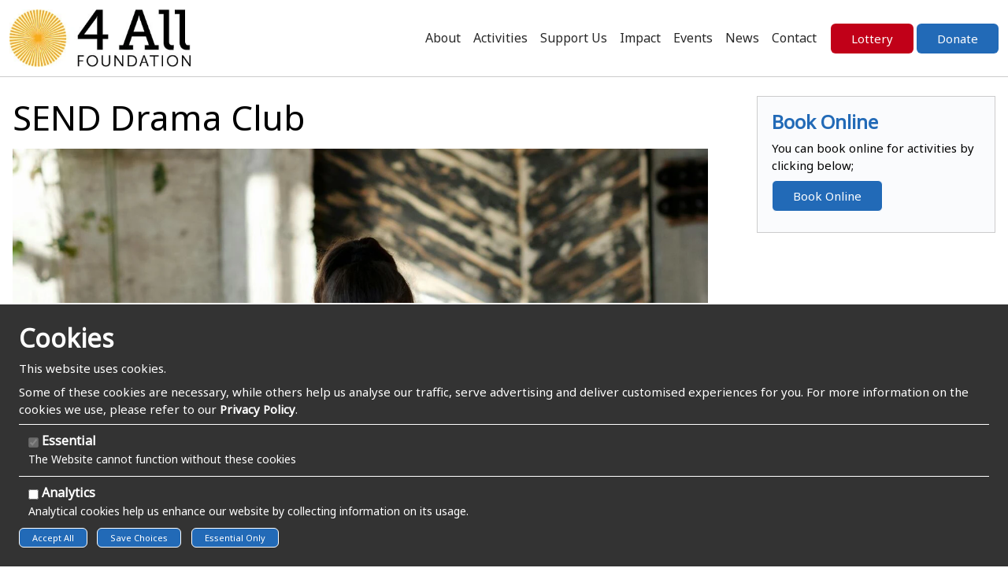

--- FILE ---
content_type: text/css;charset=UTF-8
request_url: https://www.4all.foundation/userfiles/css/chr-combined.css?v=8
body_size: 12334
content:
.layout .flex{display:flex;gap:5%;align-items:center}.flex>.content{width:75%}html,body,div,span,applet,object,iframe,h1,h2,h3,h4,h5,h6,p,blockquote,pre,a,abbr,acronym,address,big,cite,code,del,dfn,em,img,ins,kbd,q,s,samp,small,strike,strong,sub,sup,tt,var,b,u,i,center,dl,dt,dd,ol,ul,li,fieldset,form,label,legend,table,caption,tbody,tfoot,thead,tr,th,td,article,aside,canvas,details,embed,figure,figcaption,footer,header,hgroup,menu,nav,output,ruby,section,summary,time,mark,audio,video{margin:0;padding:0;border:0;font-size:100%;font:inherit;vertical-align:baseline;outline:0}html{height:auto}body{width:100%;height:auto;letter-spacing:normal;word-spacing:normal;cursor:default}*{-webkit-box-sizing:border-box;-moz-box-sizing:border-box;box-sizing:border-box;outline:0}.responsive-menu{z-index:5000 !important}body>.layout>.layout-cell{z-index:1000}body>.layout>.menu-section{z-index:2000}.missing{padding:8px 12px;background-color:#efefef}.inflate,.slide .link,.slide .link .wrap{position:absolute !important;top:0 !important;right:0 !important;bottom:0 !important;left:0 !important;color:transparent !important;z-index:1000}.inflate span{bottom:0;display:none;font-size:12px;font-weight:bold;left:auto;padding:4px 0 0;position:absolute;right:0;top:auto}.inflate:hover span{display:block}.close_container{text-align:right;clear:both}.disabled{opacity:.5;cursor:default}.static{position:static !important}button,input,optgroup,select,textarea{margin:0;font:inherit;color:inherit}input{line-height:normal}input[type="checkbox"],input[type="radio"]{padding:0}textarea{overflow:auto}input[type="number"]::-webkit-inner-spin-button,input[type="number"]::-webkit-outer-spin-button{height:auto}input[type="search"]{-webkit-box-sizing:content-box;-moz-box-sizing:content-box;box-sizing:content-box;-webkit-appearance:textfield}input[type="search"]::-webkit-search-cancel-button,input[type="search"]::-webkit-search-decoration{-webkit-appearance:none}button{overflow:visible}button,select{text-transform:none}button,html input[type="button"],input[type="reset"],input[type="submit"]{-webkit-appearance:button}button[disabled],html input[disabled]{cursor:default}button::-moz-focus-inner,input::-moz-focus-inner{padding:0;border:0}.slide_v_head,button,.button,a,a.button,input[type="submit"],input[type="reset"],input[type="button"],.fader_prev,.fader_next,select,input[type="checkbox"],input[type="radio"]{cursor:pointer}mark{color:#000;background:#ff0}sub,sup{position:relative;font-size:75%;line-height:0;vertical-align:baseline}sup{top:-.5em}sub{bottom:-.25em}svg:not(:root){overflow:hidden}figure{margin:0}hr{height:0;-webkit-box-sizing:content-box;-moz-box-sizing:content-box;box-sizing:content-box}audio,canvas,progress,video{display:inline-block;vertical-align:baseline}audio:not([controls]){display:none;height:0}[hidden],template{display:none}fieldset{padding:.35em .625em .75em;margin:0 2px;border:1px solid silver}legend{padding:0;border:0}optgroup{font-weight:bold}ul{list-style-type:disc;list-style-position:inside}li{display:list-item;font-size:1em;height:auto;line-height:1.4em}li a:link{display:inline-block;white-space:nowrap}table{border-spacing:0;border-collapse:collapse}td,th{padding:0}img{max-width:100%;height:auto;vertical-align:middle;margin:auto;display:inline-block}.videowrapper .content,.map .content{float:none;clear:both;width:100%;position:relative;padding-bottom:56.25%;padding-top:25px;height:0;margin-bottom:12px}.videowrapper iframe,.map iframe{position:absolute;top:0;left:0;width:100%;height:100%}#fancybox-content{max-width:100%;padding:0 !important}#fancybox-title-over{background-image:none;color:#fff;font-weight:bold;text-align:center}#fancybox-title{margin:0 !important;max-width:100%;border-top:2px solid rgba(255,255,255,0.10);box-shadow:0 -6px 14px -8px #000;bottom:0 !important}body>.notifications{position:fixed;width:100%;z-index:1000000000}body>.notifications>div{box-shadow:0 0 50px 0 0 0 50px 0 rgba(0,0,0,0.4);margin:auto;width:50%;padding:25px;position:fixed;top:10%;left:25%;color:#fff}.notifications>div h4{margin-bottom:6px;color:#fff}@media screen and (max-width:640px){body>.notifications>div{width:95% !important;left:2.5%}}.ui-dialog.ui-widget{z-index:90000}.ui-widget-overlay{background:#000 !important;opacity:.5 !important}.ui-dialog.ui-draggable{border:3px solid #d4d4d4;box-shadow:0 25px 50px rgba(0,0,0,0.7);padding:16px;z-index:100000000000;min-width:994px;max-width:1224px}.ui-dialog.ui-draggable .ui-dialog-content{text-align:center}.ui-dialog.ui-draggable .ui-dialog-titlebar{background:none repeat scroll 0 0 rgba(0,0,0,0);border:medium none;position:absolute;right:2px;z-index:100}@media screen and (max-width:1224px){.ui-dialog.ui-draggable{border:2px solid #d4d4d4;box-shadow:0 25px 50px rgba(0,0,0,0.7);padding:12px;z-index:100000000000;min-width:80%;max-width:95%}}#cookie_compliance{background-color:#000;bottom:0;box-shadow:0 0 8px #000;display:block;height:auto;left:0;margin:0 auto;padding:10px;position:fixed;right:0;vertical-align:middle;width:100%;text-align:center}#cookie_compliance p{color:#fff !important;display:inline-block;float:left;font-size:10px;line-height:16px;margin:5px 0 5px !important;padding-left:20px;padding-right:20px;width:86%}#cookie_compliance p a{color:#fff !important;font-size:12px;font-weight:bold;line-height:16px}#cookie_compliance div.inline{background-color:#fff;border:1px solid #fff;border-radius:2px;color:#333;cursor:pointer;display:inline-block;font-size:14px;font-weight:bold;line-height:10px;margin-top:10px;padding:8px;text-align:center;width:14%}#CMS_Provider{position:relative;margin:0;float:left;padding:2px 4px;bottom:0;left:0;background:rgba(255,255,255,0.75);font-size:9px}#CMS_Provider a{color:#444 !important}@media screen and (max-width:580px){#cookie_compliance p{width:100%}#cookie_compliance div.inline{width:50%;margin:6px auto}}body>.layout>.header{z-index:1000000}.inline{display:inline}body .layout .empty{display:none}body .layout .empty.display{display:initial !important}.site-hide{display:none !important}.inline-label label{display:inline-block}.inline-label{font-size:12px}body .layout .margin-top-xs{margin-top:4px}body .layout .margin-bottom-xs{margin-bottom:4px}body .layout .margin-top-small{margin-top:8px}body .layout .margin-bottom-small{margin-bottom:8px}body .layout .margin-top-medium{margin-top:12px}body .layout .margin-bottom-medium{margin-bottom:12px}body .layout .margin-top-large{margin-top:24px}body .layout .margin-bottom-large{margin-bottom:24px}body .layout .margin-top-xl{margin-top:50px}body .layout .margin-bottom-xl{margin-bottom:50px}.padding-top-xs{padding-top:4px}.padding-right-xs{padding-right:4px}.padding-bottom-xs{padding-bottom:4px}.padding-left-xs{padding-left:4px}.padding-top-small{padding-top:8px}.padding-right-small{padding-right:8px}.padding-bottom-small{padding-bottom:8px}.padding-left-small{padding-left:8px}.padding-top-medium{padding-top:12px}.padding-right-medium{padding-right:12px}.padding-bottom-medium{padding-bottom:12px}.padding-left-medium{padding-left:12px}.padding-top-large{padding-top:24px}.padding-right-large{padding-right:24px}.padding-bottom-large{padding-bottom:24px}.padding-left-large{padding-left:24px}.padding-top-xl{padding-top:50px}.padding-right-xl{padding-right:50px}.padding-bottom-xl{padding-bottom:50px}.padding-left-xl{padding-left:50px}.float-right{float:right}.float-left{float:left}.float-none{float:none}.clear{clear:both;display:inline-block !important}.top-divide{border-top:1px solid #ccc;margin-top:24px;padding-top:24px}.bottom-divide{border-bottom:1px solid #ccc;margin-bottom:24px;padding-bottom:24px}.system-message{background-color:#fffafa;max-width:1224px;margin-left:auto;margin-right:auto;padding:12px;font-size:1.5em;margin-top:24px;border:1px solid #ccc}body>.layout{width:100%;height:100%;margin:0 auto}body>.layout>.layout-cell,body>.layout>.full-width>.layout-component,body>.layout .full-width>.layout-component,body>.layout .full-width .contain,body>.layout .content-hold>.i,body>.layout .nested-banner>div{max-width:1366px;width:100%;margin-left:auto !important;margin-right:auto !important}body>.layout>.full-width,.full-width>.full-width,.full-width>.full-width>img,.full-width>.full-width>p>img,.responsive-menu{max-width:100% !important}.full-width>.full-width>img,.full-width>.full-width>p>img{width:100% !important}.contain,.slim-footer>.layout-component,body>.layout .content-section,body>.layout .content-hold>.i,.banner-content .nested-banner{padding-left:16px !important;padding-right:16px !important}body>.layout>.layout-cell .wide-page{max-width:90%}.layout .layout-cell,.layout .layout-component,.layout .eg-cell,.layout .auto{margin-right:1% !important}.layout .col1,.layout .iend{margin-right:0 !important}.layout .col1{width:100%}.auto{width:auto}.padded{padding:12px}body .layout .breathecol2{margin-right:3% !important;vertical-align:top}body .layout .breathecol3{margin-right:3% !important;vertical-align:top}body .layout .breathecol4{margin-right:3% !important;vertical-align:top}body .layout .anchor-dest{padding-top:100px !important;margin-top:-100px !important}@media screen and (min-width :1001px){.dtop-hide,.responsive-menu{display:none !important}body .layout .dtopslim{max-width:75%;margin:auto !important}.layout .dend{margin:0 !important}.layout .col2,.layout .col612,.layout .col36{width:49.5%}.layout .col3,.layout .col412{width:32.66%}.layout .col23,.layout .col812{width:66.33%}.layout .col4,.layout .col312{width:24.25%}.layout .col34{width:74.75%}.layout .col5{width:19.2%}.layout .col25{width:39.4%}.layout .col35{width:59.6%}.layout .col45{width:79.8%}.layout .col6,.layout .col212{width:15.83%}.layout .col56,.layout .col1012{width:83.16%}.layout .col7{width:13.42%}.layout .col27{width:27.85%}.layout .col37{width:42.28%}.layout .col47{width:56.71%}.layout .col57{width:71.14%}.layout .col67{width:85.57%}.layout .col8{width:11.62%}.layout .col28{width:24.25%}.layout .col38{width:36.87%}.layout .col48{width:49.5%}.layout .col58{width:62.12%}.layout .col68,.layout col912{width:74.75%}.layout .col78{width:87.37%}.layout .col9{width:10.22%}.layout .col29{width:21.44%}.layout .col39{width:32.66%}.layout .col49{width:43.88%}.layout .col59{width:55.11%}.layout .col69{width:66.33%}.layout .col79{width:77.55%}.layout .col89{width:88.77%}.layout .col10{width:9.1%}.layout .col11{width:8.181%}.layout .col512{width:41.08%}.layout .col712{width:57.91%}.layout .col1112{width:91.58%}.layout .col12{width:7.416%}.res2{width:49.5%;margin-right:1% !important}.res2:nth-child(2n+2){margin-right:0 !important}.res3{width:32.66%;margin-right:1% !important}.res3:nth-child(3n+3){margin-right:0 !important}.res4{width:24.25%;margin-right:1% !important}.res4:nth-child(4n+4){margin-right:0 !important}.res5{width:19.2%;margin-right:1% !important}.res5:nth-child(5n+5){margin-right:0 !important}.res6{width:15.83%;margin-right:1% !important}.res6:nth-child(6n+6){margin-right:0 !important}.res8{width:11.62%;margin-right:1% !important}.res8:nth-child(8n+8){margin-right:0 !important}.layout .tight2{width:50%;margin:0 !important}.layout .tight4{width:25%;margin:0 !important}body .layout .breathecol2{width:48.5%;display:inline-block}body .layout .breathecol2:nth-child(2n+2){margin-right:0 !important}body .layout .breathecol3{width:31.33%;display:inline-block}body .layout .breathecol3:nth-child(3n+3){width:31.34%;margin-right:0 !important}body .layout .breathecol4{width:22.75%;display:inline-block}body .layout .breathecol4:nth-child(4n+4){margin-right:0 !important}}@media screen and (max-width :1000px){.layout .tend{margin:0 !important}.resp-center,.resp-center *{text-align:center !important;margin-right:auto !important;margin-left:auto !important}.resp-hide{display:none !important}.layout .tab-col1{width:100% !important;margin-right:0 !important}.layout .padding-top-xl{padding-top:20px}.layout .padding-bottom-xl{padding-bottom:20px}.button{margin-bottom:6px}}@media screen and (min-width:761px) and (max-width:1000px){.tab-hide{display:none !important}.layout .tab-col2{width:49.5% !important;padding-left:0 !important}.layout .tp-end{margin:0 !important}.layout .col2,.layout .col612{width:49.5%}.layout .col3,.layout .col412,.layout .values .layout-component{width:32.66%}.layout .col23,.layout .col812{width:66.33%}.layout .col4,.layout .col312{width:24.25%}.layout .col34{width:74.75%}.layout .col5{width:19.2%}.layout .col25{width:39.4%}.layout .col35{width:59.6%}.layout .col45{width:79.8%}.layout .col6,.layout .col212{width:15.83%}.layout .col56,.layout .col1012{width:83.16%}.layout .col7{width:13.42%}.layout .col27{width:27.85%}.layout .col37{width:42.28%}.layout .col47{width:56.71%}.layout .col57{width:71.14%}.layout .col67{width:85.57%}.layout .col8{width:11.62%}.layout .col28{width:24.25%}.layout .col38{width:36.87%}.layout .col48{width:49.5%}.layout .col58{width:62.12%}.layout .col68,.layout col912{width:74.75%}.layout .col78{width:87.37%}.layout .col9{width:10.22%}.layout .col29{width:21.44%}.layout .col39{width:32.66%}.layout .col49{width:43.88%}.layout .col59{width:55.11%}.layout .col69{width:66.33%}.layout .col79{width:77.55%}.layout .col89{width:88.77%}.layout .col10{width:9.1%}.layout .col11{width:8.181%}.layout .col512{width:41.08%}.layout .col712{width:57.91%}.layout .col1112{width:91.58%}.layout .col12{width:7.416%}.layout .tab-col1{width:100% !important;margin-right:0 !important}.layout .tab-col2{width:49.5%}.layout .tab-col3{width:32.66%}.layout .tab-col23{width:66.33%}.layout .tab-col4{width:24.25%}.layout .tab-col34{width:74.75%}.layout .tab-col5{width:19.2%}.layout .tab-col25{width:39.4%}.layout .tab-col35{width:59.6%}.layout .tab-col45{width:79.8%}.layout .tab-col6{width:15.83%}.layout .tab-col56{width:83.16%}.res2{width:49.5%;margin-right:1% !important}.res2:nth-child(2n+2){margin-right:0 !important}.res3{width:32.66%;margin-right:1% !important}.res3:nth-child(3n+3){margin-right:0 !important}.res4{width:24.25%;margin-right:1% !important}.res4:nth-child(4n+4){margin-right:0 !important}.res5{width:19.2%;margin-right:1% !important}.res5:nth-child(5n+5){margin-right:0 !important}.res6{width:15.83%;margin-right:1% !important}.res6:nth-child(6n+6){margin-right:0 !important}.res8{width:11.62%;margin-right:1% !important}.res8:nth-child(8n+8){margin-right:0 !important}.layout .tight2{width:100%;margin:0 !important}.layout .tight4{width:25%;margin:0 !important}body .layout .breathecol2{width:48.5%;display:inline-block}body .layout .breathecol2:nth-child(2n+2){margin-right:0 !important}body .layout .breathecol3{width:48.5%;display:inline-block}body .layout .breathecol3:nth-child(2n+2){margin-right:0 !important}body .layout .breathecol4{width:22.75%;display:inline-block}body .layout .breathecol4:nth-child(4n+4){margin-right:0 !important}}@media screen and (min-width:761px){.layout .d-end{margin-right:0 !important}}@media screen and (max-width:760px){.mob-hide{display:none !important}.mob-center,.mob-center *{text-align:center !important;margin-left:auto !important;margin-right:auto !important}.layout .mob-col1{width:100% !important;margin-right:0 !important}.layout .mob-col2{width:49.5%}.layout .mob-col3{width:32.66%}.layout .mob-col23{width:66.33%}.layout .mob-col4{width:24.25%}.layout .mob-col34{width:74.75%}.layout .mob-col5{width:19.2%}.layout .mob-col25{width:39.4%}.layout .mob-col35{width:59.6%}.layout .mob-col45{width:79.8%}.layout .mob-col6{width:15.83%}.layout .mob-col56{width:83.16%}.layout .m-end{margin-right:0 !important}.layout .eos-grid .col4{width:49.5%}.layout .eos-grid .col4:nth-child(2n+2){margin-right:0 !important}}@media screen and (min-width:521px) and (max-width:760px){.layout .col23,.layout .col78,.layout .col712,.layout .col5,.layout .col25{width:100%;margin-right:0 !important}.layout .col2,.layout .col3{width:49.5%}.layout .col34{width:74.75%}.layout .col45,.layout .col56,.layout .col67{width:66.33%}.layout .col6,.layout .col7{width:32.66%}.layout .col4,.layout .col8,.layout .col12{width:24.25%}body .layout .ml-end{margin-right:0 !important}.layout .tab-col2{width:49.5% !important;padding-left:0 !important}.res2{width:49.5%;margin-right:1% !important}.res2:nth-child(2n+2){margin-right:0 !important}.res3{width:32.66%;margin-right:1% !important}.res3:nth-child(3n+3){margin-right:0 !important}.res4{width:49.5%;margin-right:1% !important}.res4:nth-child(2n+2){margin-right:0 !important}.res5{width:19.2%;margin-right:1% !important}.res5:nth-child(5n+5){margin-right:0 !important}.res6{width:32.66%;margin-right:1% !important}.res6:nth-child(3n+3){margin-right:0 !important}.res8{width:24.25%;margin-right:1% !important}.res8:nth-child(4n+4){margin-right:0 !important}.layout .tight2{width:100%;margin:0 !important}.layout .tight4{width:50%;margin:0 !important}body .layout .breathecol2{width:100%;display:inline-block;margin-right:0 !important}body .layout .breathecol3{width:100%;display:inline-block;margin-right:0 !important}body .layout .breathecol4{width:48.5%;display:inline-block}body .layout .breathecol4:nth-child(4n+4){margin-right:0 !important}}@media screen and (max-width:520px){.mob-port-hide{display:none !important}.main-content-column{padding-right:0 !important}.layout .col2,.layout .col3,.layout .col23,.layout .col34,.layout .col5,.layout .col45,.layout .col25,.layout .col56,.layout .col67,.layout .col78,.layout .col29,.layout .col39,.layout .col49,.layout .col59,.layout .col69,.layout .col79,.layout .col89,.layout .col712,.layout .mini{width:100%;margin-right:0 !important}.layout .col4,.layout .col6,.layout .col12{width:49.5%}.layout .col7,.layout .col8{width:24.25%}.layout .mp-end{margin-right:0 !important}.layout .eos-grid .col4{width:80% !important;margin:0 auto 12px !important}.layout .tab-col2{width:100% !important;padding-left:0 !important;padding-bottom:24px;margin-right:0 !important}.res2{width:49.5%;margin-right:1% !important}.res2:nth-child(2n+2){margin-right:0 !important}.res3{width:49.5%;margin-right:1% !important}.res3:nth-child(2n+2){margin-right:0 !important}.res4{width:49.5%;margin-right:1% !important}.res4:nth-child(2n+2){margin-right:0 !important}.res5{width:49.5%;margin-right:1% !important}.res5:nth-child(2n+2){margin-right:0 !important}.res6{width:49.5%;margin-right:1% !important}.res6:nth-child(2n+2){margin-right:0 !important}.res8{width:49.5%;margin-right:1% !important}.res8:nth-child(2n+2){margin-right:0 !important}.layout .tight2{width:100%;margin:0 !important}.layout .tight4{width:50%;margin:0 !important}body .layout .breathecol2{width:100%;display:inline-block;margin-right:0 !important}body .layout .breathecol3{width:100%;display:inline-block;margin-right:0 !important}body .layout .breathecol4{width:48.5%;display:inline-block}body .layout .breathecol4:nth-child(2n+2){margin-right:0 !important}}@media screen and (max-width :400px){.layout .col7,.layout .col8{width:49.5%}}html{font-family:'Noto Sans',sans-serif;text-size-adjust:100%;-ms-text-size-adjust:100%;-webkit-text-size-adjust:100%;-webkit-tap-highlight-color:rgba(0,0,0,0)}body{line-height:1.4}h1{font-size:2.750em;line-height:1.250em}h2{font-size:2em;line-height:1.2em;margin-bottom:8px;font-weight:bold}h3{font-size:1.200em;line-height:1.550em}h4{font-size:1.1em;line-height:1em}label{display:block;font-size:14px}p{font-size:15px;line-height:22px;margin:0 0 8px}small{font-size:85%}.text-nowrap{white-space:nowrap}.lowercase{text-transform:lowercase}.uppercase{text-transform:uppercase}.capitalize{text-transform:capitalize}abbr[title]{border-bottom:1px dotted}b,strong{font-weight:bold}dfn,em,i{font-style:italic}a:link,a:active,a:visited,a:hover,button,.button{text-decoration:none}.richtext a:link,.description a:link{font-weight:bold}.nopointer{cursor:default}.content ul li,ul.bullet-list li{list-style:circle;font-size:15px;margin-left:30px;margin-top:10px}ul.numeric li{list-style:decimal;font-size:14px;margin-left:30px;margin-top:6px}.tick-list li{background-image:url("/userfiles/images/roundedcheckmark.png");list-style:none;font-size:20px;margin-left:12px;margin-top:6px;background-repeat:no-repeat;background-size:20px;background-position:left center;padding-left:32px;margin-bottom:6px}@media screen and (max-width:520px){h1{font-size:1.750em;line-height:1.4em}h2{font-size:1.25em}}button,.button,a.button,input[type="submit"],input[type="reset"],input[type="button"],.action-button a{text-align:center !important;max-width:100%;border-radius:6px;white-space:normal;border-width:1px;border-style:solid;background-repeat:no-repeat}button,.button,input[type="reset"],input[type="button"],.action-button a{font-size:11px;line-height:1em;padding:6px 16px}.large.button,input[type="submit"],.action-button.large a,.large-button .button{font-size:1em;line-height:1.2em;padding:10px 26px 10px}a.super,input[type="submit"].super,.action-button.super a{font-size:26px;line-height:1.5em;border-width:1px;padding:4px 24px 4px}.proceed .button{background-image:url(/userfiles/images/rightarrow.png);background-position:5% center;background-size:22px;padding-left:50px}.proceed .button:hover{padding-left:26px;background-position:90% center;padding-right:50px}@media screen and (max-width:600px){a.super,input[type="submit"].super,.action-button.super a{font-size:1em !important;line-height:1.5em !important;border-width:2px !important;padding:4px 24px !important}}.formpop{border:1px solid #ccc;padding:24px}.form-popup-link{font-size:20px;line-height:36px;background-color:#226ab7 !important;border:0}html,body>.layout{background-color:#fff}body>.layout .fill-1{background-color:#c7c7c7}body>.layout .fill-1 h1,body>.layout .fill-1 h2,body>.layout .fill-1 h3,body>.layout .fill-1 h4,body>.layout .fill-1 label,body>.layout .fill-1 div,body>.layout .fill-1 p,body>.layout .fill-1 span,body>.layout .fill-1 a,body>.layout .fill-1 a:link,body>.layout .fill-1 a:visited,body>.layout .fill-1 li:hover a{color:#595959 !important}body>.layout .fill-1 a.button{color:#fff !important}.bg-1{background-color:#c7c7c7}.bg-2{background-color:#3b3b3b}body>.layout .fill-2{background-color:#3b3b3b}body>.layout .fill-2 h1,body>.layout .fill-2 h2,body>.layout .fill-2 h3,body>.layout .fill-2 h4,body>.layout .fill-2 label,body>.layout .fill-2 div,body>.layout .fill-2 p,body>.layout .fill-2 span,body>.layout .fill-2 a,body>.layout .fill-2 a:link,body>.layout .fill-2 a:visited,body>.layout .fill-2 li:hover a{color:#fff !important}body>.layout .fill-2 a.button{color:#fff !important}body>.layout>.header{background-color:#fff}body>.layout>.header h1,body>.layout>.header h2,body>.layout>.header h3,body>.layout>.header h4,body>.layout>.header label,body>.layout>.header div,body>.layout>.header p,body>.layout>.header span,body>.layout>.header a{color:#292929}body>.layout>.footer{background-color:#d9930e}body>.layout>.footer h1,body>.layout>.footer h2,body>.layout>.footer h3,body>.layout>.footer h4,body>.layout>.footer label,body>.layout>.footer div,body>.layout>.footer p,body>.layout>.footer span,body>.layout>.footer li a,body>.layout>.footer li:hover a,body>.layout>.footer a:link,body>.layout>.footer a:visited{color:#fff}body>.layout>.footer input[type="text"],body>.layout>.footer input[type="email"],body>.layout>.footer input[type="number"],body>.layout>.footer select,body>.layout>.footer textarea,body>.layout>.footer input[type="password"],body>.layout>.footer input[type="file"]{color:#4a4a4a !important}h1,.page-title .content{color:#000}h2,h3,.title,.layout .title a{color:#226ab7}h4,h5,h6{color:#226ab7}label,legend{color:#226ab7}p,.layout-component{color:#000}b,strong,i,em{color:#226ab7}a,a:link{color:#003780}a:hover{color:#22323b}a:visited{color:#3f536e}.notifications>div{background-color:#616161;border:4px solid #fff}.notifications>div.error_container{background-color:#8f0606}.notifications>div h4,.notifications>div li,.notifications>div p,.notifications>div span{color:#fff}button,.button,a.button,input[type="submit"],input[type="reset"],input[type="button"],.action-button a{background-color:#226ab7;color:#fff;border-color:#fff}button:hover,.button:hover,a.button:hover,input[type="submit"]:hover,input[type="reset"]:hover,input[type="button"]:hover,.action-button a:hover{background-color:#226ab7;color:#fff;border-color:#d6d6d6}.go,input.go,a.go,.file .button{background-color:#226ab7;color:#fff}.go:hover,input.go:hover,a.go:hover,.file .button:hover{background-color:#226ab7;color:#fff}a.edit{background-color:#226ab7;color:#fff}a.edit:hover{background-color:#226ab7;color:#fff}.cancel,input.cancel,a.cancel,a.delete,input.delete,.delete a,a.remove-product{background-color:#9e2323;color:#fff;border-color:#9e2323}.cancel:hover,input.cancel:hover,a.cancel:hover,a.delete:hover,input.delete:hover,a.remove-product:hover{background-color:#7a0612;color:#fff;border-color:#7a0612}ul.menubar li a{color:#888}ul.menubar li:hover a{color:#4f4f4f}.menu-section{background-color:#fff;border-color:#616161}.main-menu{background-color:#fff}.main-menu>.menubar>li>a>span{color:#292929}.main-menu>.menubar>li:hover>a>span{background-color:transparent}.main-menu>.menubar>li:hover>a>span{color:#030303}.main-menu ul.menubar li ul{background-color:#616161;border-color:#616161}.main-menu ul.menubar li ul li{background-color:#616161;border-color:#616161}.main-menu ul.menubar li ul li a span{color:#fff}.main-menu ul.menubar li ul li:hover{background-color:#616161}.main-menu ul.menubar li ul li:hover a span{color:#fff}.header .main-menu{background-color:transparent}input[type="text"],input[type="email"],input[type="number"],input[type="password"],input[type="file"],select,textarea{background-color:#fff;color:#4a4a4a;border:1px solid #8c8c8c}input[type="text"]:hover,input[type="email"]:hover,input[type="number"]:hover,input[type="password"]:hover,input[type="file"]:hover,select:hover,textarea:hover{background-color:#efefef;color:#4a4a4a !important;border-color:#777}input[type="text"]:focus,input[type="email"]:focus,input[type="number"]:focus,input[type="password"]:focus,input[type="file"]:focus,select:focus,textarea:focus{background-color:#efefef;color:#4a4a4a !important;border-color:#4a4a4a}input[type="text"]:focus:hover,input[type="email"]:focus:hover,input[type="number"]:focus:hover,input[type="password"]:focus:hover,input[type="file"]:focus:hover,select:focus:hover,textarea:focus:hover{background-color:#eee;color:#4a4a4a !important;border-color:#4a4a4a}body{border-color:#969696}.invoice{border-color:#4a4a4a}.mini{border-color:#969696}.mini:hover{border-color:#4a4a4a}ul.menubar,.user-menu{list-style:none;list-style-type:none;z-index:70}ul.menubar li,.user-menu li{position:relative;list-style:none;vertical-align:top}ul.menubar li a,.user-menu li a{padding:0 8px;width:100%}ul.menubar ul{display:none;position:absolute;left:0;min-width:105%}ul.vertical li,.vertical.menu ul li,.menubar li li,ul.menubar li:hover>ul{display:block}ul.menubar ul ul,ul.vertical ul{top:0 !important;left:99% !important}.menu-section .main-menu>.menubar>li,.menu-section .main-menu>.menubar>li>a{height:50px;line-height:50px;font-size:14px}.menu-section .main-menu>.menubar>li.li_end{border-right:0}.menu-section .main-menu>.menubar>li>a{padding:0 12px}.header .main-menu>.menubar>li:hover>a{border-bottom:8px solid #fff}.menu-section .main-menu>.menubar .menubar{padding:8px;border:2px solid #fff}.menu-section .main-menu>.menubar .menubar li,.menu-section .main-menu>.menubar .menubar li a{text-align:left;height:auto}.menu-section .main-menu>.menubar .menubar li a{padding:4px 18px;display:inline-block;width:100%}.header .main-menu>.menubar>li,.header .main-menu>.menubar>li>a{height:97px;line-height:97px;font-size:18px}.header .main-menu>.menubar>li.li_end{border-right:0}.header .main-menu>.menubar>li>a{padding:0 16px}@media screen and (max-width:1300px){.header .main-menu>.menubar>li,.header .main-menu>.menubar>li>a{font-size:16px}.header .main-menu>.menubar>li>a{padding:0 8px}}.header .main-menu>.menubar .menubar{padding:0;border:2px solid #fff;margin-top:-2px}.header .main-menu>.menubar .menubar li,.header .main-menu>.menubar .menubar li a{text-align:left;height:auto}.header .main-menu>.menubar .menubar li a{padding:4px 18px;display:inline-block;width:100%;font-size:16px}.main-menu ul.menubar li ul{background-color:#226ab7;border:1px solid #fff;padding:8px 0}.main-menu ul.menubar li ul li{background-color:transparent;border-color:#616161}.main-menu ul.menubar li ul li:hover{background-color:rgba(0,0,0,0.9)}.responsive-menu .mod_sub_layout .layout-cell.istart{background-color:#fff;border-bottom:1px solid #ccc}@media screen and (max-width:1000px){.responsive-menu,.responsive-menu .mod_sub_layout{line-height:0}.responsive-menu{width:100% !important;padding-bottom:70px}.responsive-menu .mod_sub_layout>.layout-cell.istart{height:70px;left:0;position:fixed;top:0;z-index:200}.responsive-menu .mod_sub_layout .layout-cell.istart .layout-component{margin:0 4px !important}.responsive-menu .mod_sub_layout .layout-cell.istart .resp-logo{float:left}.responsive-menu .mod_sub_layout .layout-cell.istart .resp-logo img{height:50px;width:auto;margin-top:10px}.responsive-menu .mod_sub_layout .layout-cell.istart .layout-component.resp-icon img{height:35px;width:auto;margin-top:16px;margin-right:8px}.responsive-menu .slaved{position:fixed !important;padding:60px 24px 60px !important;left:-100%;width:100%;z-index:10;overflow-y:auto;top:70px;height:100%;background-color:#226ab7}.responsive-menu .slaved.open{left:0}.responsive-menu .menu .menubar li ul{position:relative;left:2% !important;width:98%;max-width:98%;min-width:98%;display:inline-block;border-left:2px solid #fff;margin-bottom:12px}.responsive-menu .menu .menubar li,.responsive-menu .user-menu li{border-bottom:1px solid #fff !important}.responsive-menu .menu .menubar li>a,.responsive-menu .user-menu li a{background-repeat:no-repeat;background-position:96%;color:#fff !important;padding-left:2% !important;background-size:20px;padding-bottom:8px !important;padding-right:22px !important;line-height:20px !important;padding-top:8px !important;white-space:normal;background-color:transparent}}.slaved,body>.layout>.header .layout-cell,body>.layout>.header,header-slave{-webkit-transition:all .25s linear;-moz-transition:all .25s linear;-ms-transition:all .25s linear;-o-transition:all .25s linear;transition:all .25s linear}.gallery-outer .thumb-container .gallery-thumbs .gallery-thumb{-webkit-transition:all .25s linear;-moz-transition:all .25s linear;-ms-transition:all .25s linear;-o-transition:all .25s linear;transition:all .25s linear}@media screen and (min-width:640px){.transition,.transition *,.button,input[type="submit"]{-webkit-transition:all .5s ease;-moz-transition:all .5s ease;-ms-transition:all .5s ease;-o-transition:all .5s ease;transition:all .5s ease}}body>.layout>.header{position:sticky;top:0;left:0;padding-left:12px;padding-right:12px;border-bottom:1px solid #ccc}.header .image{padding-top:12px;padding-bottom:12px;max-width:230px}.header-right{z-index:100 !important}.donate-button{margin-top:30px}.donate-button .button{color:#fff !important;background-color:#226ab7}.header .button{border:0 solid transparent}.header .button.lottery{background-color:#c10018}body>.layout .white-bottom::after,body>.layout .colour-section::after{content:" ";background-image:url(/userfiles/css/images/whitebottom.png);position:absolute !important;bottom:0;width:100%;display:inline-block;height:40px;background-size:contain;background-repeat:repeat-x;background-position:left bottom;left:0;z-index:1000}body>.layout .colour-section{margin-top:40px;padding-top:32px;padding-bottom:52px}body>.layout .colour-section *{color:#fff !important}body>.layout .yellow-section{background-color:#d9930e}body>.layout .yellow-section::before{content:" ";background-image:url(/userfiles/css/images/yellowtop.jpg);position:absolute !important;top:-40px;width:100%;display:inline-block;height:40px;background-size:contain;background-repeat:repeat-x;background-position:left bottom;left:0}body>.layout .blue-section{background-color:#226ab7}body>.layout .blue-section::before{content:" ";background-image:url(/userfiles/css/images/bluetop.png);position:absolute !important;top:-40px;width:100%;display:inline-block;height:40px;background-size:contain;background-repeat:repeat-x;background-position:left bottom;left:0}body>.layout .red-section{background-color:#bd4141}body>.layout .red-section::before{content:" ";background-image:url(/userfiles/css/images/redtop.png);position:absolute !important;top:-40px;width:100%;display:inline-block;height:40px;background-size:contain;background-repeat:repeat-x;background-position:left bottom;left:0}.img-bg{background-image:url(/userfiles/css/images/bghigh.jpg);background-position:center;min-height:500px;display:flex !important;align-content:center;align-items:center;background-size:cover}body>.layout .img-bg::before{content:" ";background-image:url(/userfiles/css/images/whitetop.png);position:absolute !important;top:0;width:100%;display:inline-block;height:40px;background-size:contain;background-repeat:repeat-x;background-position:left top;left:0;z-index:1000}body>.layout .img-bg::after{content:" ";background-image:url(/userfiles/css/images/whitebottom.png);position:absolute !important;bottom:0;width:100%;display:inline-block;height:40px;background-size:contain;background-repeat:repeat-x;background-position:left bottom;left:0;z-index:1000}.img-bg .textblock{padding:50px 0}.img-bg h2{background-color:#f7ab1a;color:#fff;padding:12px;display:inline-block;font-size:3em;margin:0 !important;border-left:4px solid #fff}.img-bg .content{background-color:#226ab7;padding:12px;max-width:50%;border-left:4px solid #fff}.img-bg .content p{font-size:18px;line-height:24px;color:#fff}@media screen and (max-width:760px){.img-bg .content{max-width:100%}}@media screen and (max-width:520px){.img-bg h2{font-size:2em}}body>.layout>.footer{margin-top:40px}body>.layout>.footer::before{content:" ";background-image:url(/userfiles/css/images/yellowtop.jpg);position:absolute !important;top:-40px;width:100%;display:inline-block;height:40px;background-size:contain;background-repeat:repeat-x;background-position:left bottom;left:0}@media screen and (max-width :1000px){.footer .contain .tab-col1{border-bottom:4px solid #fff;padding-bottom:24px;margin-bottom:24px}body>.layout>.footer img{max-width:200px}}.inline-contact{margin-bottom:12px}.inline-contact>label{display:inline-block}.inline-contact>div{display:inline-block}.footer .layout-cell>label{font-size:2em;margin-bottom:24px}.footer li:hover a{text-decoration:underline}.footer ul.menubar li a{padding:2px 0 !important}.footer li ul{display:none !important}.footer .social-block img{width:35px;margin-left:6px !important;margin-right:6px !important}.footer .slim-footer{font-size:12px;padding-top:24px;padding-bottom:20px;background-color:rgba(0,0,0,0.1)}.footer .slim-footer *{font-size:12px !important}.footer .slim-footer .menu li a{padding-left:8px !important;padding-right:8px !important}.beta-scroller-container>.slide-container{max-width:100% !important}.full-width.banner-image img{width:100%;max-width:100%}.slide{vertical-align:top;display:inline-block}.banner-image .custom-slide:after{content:"";position:absolute;width:100%;height:100%;background-color:rgba(0,0,0,0);display:inline-block;z-index:900;top:0;left:0}.banner-image .slide-content{position:absolute;top:0;width:100%;margin:auto;text-align:center;z-index:1000;height:100%;display:flex;align-items:center;padding:0 12px}.banner-image .slide-content>.i{width:100%}.banner-image .slide-content h2{font-size:6em;line-height:1em}.banner-image .slide-content h3{font-size:2em;line-height:1em}.banner-image .slide-content p{margin:12px 0;font-size:20px;line-height:1em}.banner-image .slide-content .button{margin-top:24px;margin-left:12px}.banner-image .slide-content *{color:#fff !important}@media screen and (max-width:1675px){.banner-image .slide-content h2{font-size:4em}}@media screen and (max-width:1400px){.banner-image .slide-content h2{font-size:3em}}@media screen and (max-width:1000px){.banner-image .slide-content h2{font-size:2.5em}}@media screen and (max-width:800px){.banner-image .slide-content h2{font-size:1.5em}.banner-image .slide-content p{margin:8px 0;font-size:16px}}.beta-scroller .scroll-prev,.beta-scroller .scroll-next{font-size:0;width:40px;z-index:10000000000000;position:absolute;height:40px;background-repeat:no-repeat;background-color:rgba(0,0,0,0.2);background-size:15px;background-position:center;top:50%;border-radius:6px;opacity:.5}.beta-scroller .scroll-prev:hover,.beta-scroller .scroll-next:hover{background-color:rgba(0,0,0,0.3);opacity:1}.beta-scroller .scroll-prev{background-image:url(/userfiles/images/left.png);left:10px}.beta-scroller .scroll-next{background-image:url(/userfiles/images/right.png);right:10px}@media screen and (max-width:800px){.beta-scroller .scroll-prev,.beta-scroller .scroll-next{display:none}}.company-info.inline>label,.company-info.inline>div{display:inline-block}.company-info.inline-address .company-info-part.address>div>div{display:inline-block;padding-right:8px}.company-info.inline-address .company-info-part.address>div>div:after{content:","}.company-info.inline-address .company-info-part.address>div>div:last-child:after{content:""}.item-scroll .slide-group>.slide>div{width:100% !important}.row-scroll .slide{position:relative}.row-scroll .custom-slide{margin-bottom:12px;position:relative}.row-scroll .custom-slide img{padding:24px;border:1px solid #ccc}.banner-content .banner-image.background-image{line-height:0;background-repeat:no-repeat;background-size:cover;background-position:right center;background-color:#f4b02f}.banner-content .banner-image:after{content:"";position:absolute;width:100%;height:100%;background-color:rgba(0,0,0,0);display:inline-block;z-index:900;top:0;left:0}.banner-content .nested-banner{z-index:1000;padding-top:150px;padding-bottom:150px}.banner-content h1,.set-banner h1,.banner-content h2,.banner-content p{color:#fff}.banner-content .title h1,.set-banner h1{font-size:4em;max-width:50%;display:inline-block;background-color:#f7ac17;padding:12px 24px;border-left:4px solid #fff}.banner-content .content{max-width:50%;background-color:#226ab7;padding:24px;border-left:4px solid #fff}.banner-content p{font-size:24px;line-height:32px;margin-bottom:0 !important}@media screen and (max-width:1400px){.banner-content .title h1{font-size:3.5em}}@media screen and (max-width:1200px){.banner-content .title h1{font-size:3em;line-height:1.4em}}@media screen and (max-width:760px){.banner-content .title h1,.set-banner h1{font-size:3em;max-width:90%}}@media screen and (max-width:540px){.banner-content .title h1,.set-banner h1{font-size:2em;line-height:1.4em}}.set-banner .nested-banner{position:absolute;top:0;height:100%;display:flex;align-items:center;padding:0 24px}@media screen and (max-width:1000px){.set-banner .nested-banner{position:relative;top:24px;padding:0 12px}}.impact{display:flex !important;flex-wrap:wrap !important;gap:2% !important;align-content:center;justify-content:center}.impact .layout-component::before{content:"";position:absolute;background-image:url(/userfiles/css/images/yellowcircle.png);width:100%;height:100%;left:0;top:0;background-size:cover;background-repeat:no-repeat;bottom:0;right:0}.impact .layout-component{margin-right:0 !important;text-align:center !important;padding:24px 40px;background-color:#226ab7;margin-bottom:30px;border-radius:50%;display:flex !important;flex-wrap:wrap;align-content:center;justify-content:center}@media screen and (min-width:1351px){.impact .layout-component{width:300px;height:300px}}@media screen and (min-width:1101px) and (max-width:1350px){.impact .layout-component{width:250px;height:250px}}@media screen and (max-width:1100px){.impact .layout-component{width:350px;height:350px}}@media screen and (max-width:350px){.impact .layout-component{width:250px;height:250px}}.impact .layout-component .content,.impact .layout-component .component-footer{width:100%;display:flex;justify-content:center}.impact .layout-component .content p{color:#fff !important;font-size:60px !important;line-height:1.2em}.impact .layout-component .component-footer p{color:#fff !important}.reportblock img{max-width:250px !important;border:1px solid #ccc}.mini-impact>.i{display:flex !important;flex-wrap:wrap !important;gap:2% !important;align-content:center;justify-content:center}.mini-impact>.i>.layout-component{margin-right:0 !important;width:30%;border:4px solid #f7aa1c;padding:12px;margin-bottom:24px;border-radius:12px}.mini-impact>.i>.layout-component>.content p{color:#fff !important;font-size:40px !important;line-height:1.2em}.values{display:flex !important;flex-wrap:wrap;gap:1%}.values .layout-component{border:1px solid #ccc;padding:24px 12px;border-radius:12px;margin-right:0 !important;margin-bottom:24px}.values h2{font-size:24px}.values img{width:125px;margin-bottom:12px}.content-section .layout-component.company-info{padding:12px}.content-section .layout-component.company-info .company-info-part{margin-bottom:4px;font-size:16px;background-repeat:no-repeat;padding-left:40px;background-size:20px;background-position:4px 6px;font-weight:bold;padding-top:6px;padding-bottom:6px;color:#555}.content-section .company-info-part.name{background-image:url(/userfiles/images/role.png)}.content-section .company-info-part.telephone{background-image:url(/userfiles/images/phone.png)}.content-section .company-info-part.email{background-image:url(/userfiles/images/mail.png)}.content-section .company-info-part.address{background-image:url(/userfiles/images/pin.png)}.flex-grid{display:flex !important;gap:1%;flex-wrap:wrap}.layout .flex-grid .layout-component{margin-right:0 !important;padding:12px;border:1px solid #ccc;margin-bottom:12px}.shade-boxes .layout-component{background-color:#efefef}.shade-boxes .layout-component h2{font-size:20px}.pt-news .css-bg,.pt-events .css-bg{background-position:center;min-height:500px;display:flex !important;align-content:center;align-items:center;background-size:cover}.pt-news .css-bg{background-image:url(/userfiles/css/images/bghigh.jpg)}.pt-events .css-bg{background-image:url(/userfiles/css/images/bghigh.jpg)}.items>.layout{display:flex;flex-wrap:wrap}.cat-address{margin-top:12px;border-top:1px solid #ccc;border-bottom:1px solid #ccc;padding:12px;background-image:url(/userfiles/css/images/location-pin.png);background-repeat:no-repeat;background-size:30px;padding-left:40px;background-position:left center}.cat-address p{color:#226ab7;font-size:20px;margin-bottom:0 !important}.locations{vertical-align:top;margin-bottom:24px}.locations .link.active::after{background-color:#16970b;content:"You are here";color:#fff;padding:4px 12px;display:inline-block;margin-top:12px;font-size:12px;border-radius:4px}.locations .image::before{content:"";position:absolute;background-image:url(/userfiles/css/images/yellowcircle.png);width:100%;height:100%;left:0;top:0;background-size:cover;background-repeat:no-repeat;bottom:0;right:0}.locations img{border-radius:50%;padding:12px}.locations h4{font-size:14px;margin-top:8px}.activity{margin-bottom:12px;position:relative;padding-bottom:12px;border-bottom:1px solid #ccc}.activity .icon img{border:1px solid #ccc;border-bottom:0}.activity .details-mini{border-top:1px solid #ccc}.activity .details-mini,.activity .location-mini{padding-top:12px}.activity .details-mini .collation-attribute-group,.activity .location-mini .collation-attribute-group{width:auto;padding-right:12px;display:inline-flex;margin-bottom:12px}.collation-attribute-group .collation-attribute+.collation-attribute{margin-left:12px}.activity .details-mini .collation-attribute-group .attribute-name,.activity .location-mini .collation-attribute-group .attribute-name,.activity .location-mini .collation-attribute-group .attribute-image{display:none}.activity .details-mini .collation-attribute-group img,.activity .location-mini .collation-attribute-group img{width:24px;margin-right:8px}.activity .details-mini .collation-attribute-group .attribute-value,.activity .location-mini .collation-attribute-group .attribute-value{font-size:14px}.activity .desc h3{font-size:28px}.text-link p{text-decoration:underline;color:#555;font-size:12px;padding-top:12px}.vacancy{border:1px solid #ccc;padding:12px;margin-bottom:12px;background-color:rgba(255,200,60,0.1)}.vacancy .link{text-align:right}.vacancy .link a{text-decoration:underline;font-size:12px;color:#333}.mini.news{border:1px solid #ccc;margin-bottom:12px}.mini .static{padding:8px 12px}.mini .static .abstract p{font-size:14px}.mini .title h4{line-height:1.4em;padding:8px 0;font-size:16px}.mini .date{text-align:right;font-size:12px;color:#555}.category-browse>.i{padding:12px 0 0}.strip-cat{margin-bottom:12px}@media screen and (min-width :1001px){.category-browse>label{display:none !important}.category-browse>.i{display:block !important;visibility:visible !important;border-top:1px solid #ccc;border-bottom:1px solid #ccc}}@media screen and (max-width :1000px){.category-browse>label{text-align:center;font-size:16px;font-weight:bold;background-color:#000;color:#fff;padding:8px 8px 8px;border-radius:4px;background-image:url(/userfiles/css/images/downarrow.png);background-position:99% center;background-size:30px;background-repeat:no-repeat}.category-browse>.i{border:1px solid #ccc;padding:12px;margin-top:-2px;background-color:#fff}}.strip-cat .category-link{background-color:#226ab7;color:#fff;display:inline-block;width:100%;border-radius:4px;padding:8px 12px;font-size:14px;font-weight:bold}.strip-cat .category-link:hover,.strip-cat .active .category-link{background-color:#226ab7;color:#fff}@media screen and (max-width:760px){.strip-cat{width:100% !important}.strip-cat .category-link{padding:6px;font-size:16px}}.blog.mini{padding:24px 0 12px;border-bottom:1px solid #ccc}.blog.mini .title{font-weight:bold}.blog.mini .title *{font-size:1.25em}.headed-section select,.headed-section input[type="text"],.headed-section textarea{width:96%}.headed-section.discount-code .apply-code{width:70px;position:absolute;top:0;right:70px;height:30px;line-height:32px;padding:0 12px;border-radius:0;border:0;background-color:green;border-right:2px solid #fff;border-left:2px solid #fff}.headed-section.discount-code .remove-code{width:70px;position:absolute;top:0;right:0;height:30px;line-height:32px;padding:0 12px;border-radius:0;border:0;background-color:darkred}.headed-section.delivery-address .button{position:absolute;top:0;right:0;height:30px;line-height:32px;padding:0 12px;border-radius:0;border:0;background-color:green;border-left:2px solid #fff}.termsConditions{padding:12px;max-height:164px;overflow:auto;border:1px solid #ccc;width:96%;margin:auto}.termsConditions .layout-cell{padding:0 !important}.termsConditions .layout-cell h1,.termsConditions .layout-cell h2{font-size:18px !important}.terms-accept{text-align:center !important;padding:12px}.terms-accept>*{display:inline-block}.terms-conditions .error .message{text-align:center;padding:12px;border:1px solid #ccc;width:96%;margin:12px auto;background-color:darkred;color:#fff}.attribute-set>label{display:none}.attribute-members{display:flex;gap:1%;margin-bottom:24px;flex-wrap:wrap}.attribute-member{display:flex;width:auto;border:1px solid #ccc;padding:8px 12px;margin-bottom:12px}.attribute-member>label{margin-right:6px}.attribute-member>input{margin-right:6px}.attribute-member>span{font-size:10px}.highlight-block{background-color:#efefef;border:1px solid #ccc;padding:12px}.listing-details{border-bottom:1px solid #ccc;margin-bottom:24px;border-top:1px solid #ccc;padding-top:12px;padding-bottom:12px}.layout .highlight-block .form-popup-link,.files .button{width:100%;background-color:green;font-size:16px;padding:12px}.onpage.files .button{width:auto}.gallery-image img{border:1px solid #ccc}.location-attributes{padding:24px 0;border-top:1px solid #ccc;margin:24px 0}.location-attributes .attribute-main-image,.location-attributes .attribute-name{display:none}.location-attributes .attribute-image{position:relative;display:inline-block;width:20%}.location-attributes .attribute-image::before{content:"";position:absolute;background-image:url(/userfiles/css/images/yellowcircle.png);width:100%;height:100%;left:0;top:0;background-size:cover;background-repeat:no-repeat;bottom:0;right:0}.location-attributes .attribute-image img{border-radius:50%;padding:12px !important;width:100%}.location-attributes .attribute-value{font-size:20px;display:inline-block;width:80%;padding-left:12px;padding-right:12px}.location-attributes .attribute-value::after{content:"Address information to go here";font-size:12px;display:block}.frame-box.categories .link{margin-top:12px}.frame-box.categories .link a{font-size:12px}.cat-contact{margin-bottom:8px}.cat-contact label{display:inline-block;width:auto;margin-right:12px}.cat-contact .content{display:inline-block;width:auto}.detail-attributes{padding:24px 0;border-top:1px solid #ccc;border-bottom:1px solid #ccc;margin:24px 0}.detail-attributes>.content{display:flex;flex-wrap:wrap}.detail-attributes .collation-attribute-group{width:25%;padding:12px;text-align:left}@media screen and (max-width:760px){.detail-attributes .collation-attribute-group{width:50%}}.detail-attributes .attribute-main-image{position:relative;display:inline-block;margin-bottom:12px;float:left;width:25%}.detail-attributes .attribute-main-image img{max-width:100%}.detail-attributes .collation-attribute-group .attribute-name{display:inline-block;padding-left:12px;color:#226ab7;padding-top:4px;width:75%;font-size:12px}.detail-attributes .collation-attribute-group .collation-attribute{display:inline-block;padding-left:12px;width:75%}.detail-attributes .collation-attribute-group .attribute-main-description{font-size:12px}@media screen and (max-width:520px){.detail-attributes .collation-attribute-group{padding:12px 4px;text-align:center}.detail-attributes .attribute-main-image{position:relative;display:inline-block;margin-bottom:12px;width:40%;float:none}.detail-attributes .collation-attribute-group .attribute-name{display:inline-block;padding-left:0;color:#226ab7;padding-top:4px;width:100%;font-size:12px}.detail-attributes .collation-attribute-group .collation-attribute{display:inline-block;padding-left:0;width:100%;font-size:14px}}.uploaded-file{font-size:0}.uploaded-file img{display:none}.collation-item-thumbs{padding:12px 0}.collation-item-thumbs .image-thumb{padding:0 8px;cursor:pointer}.collation-gallery-image-container .gallery-image{padding:0 !important}.linked-items{border-top:1px solid #ccc}.layout-component.linked-items{border-top:1px solid #ccc;margin-top:24px;padding-top:12px}.post-details{border-top:1px solid #ccc;border-bottom:1px solid #ccc;margin-bottom:12px;padding:6px}.inline-display>label{display:inline-block;font-size:12px;color:#555;margin-right:2px}.inline-display>.content{display:inline-block;font-size:12px;color:#555}.post-details .inline-display>.content{font-weight:bold}.event .post-details .inline-display>label{font-size:24px;color:#226ab7}.event .post-details .inline-display>.content{font-weight:bold;font-size:24px;color:#226ab7}.side-column h2{font-size:1.5em}.side-column .category-link{padding:4px 0 4px 26px;background-repeat:no-repeat;background-image:url(/userfiles/css/images/right-arrow.png);background-size:14px !important;background-position:left center !important;display:inline-block;width:100%;color:#333 !important;font-size:14px}.side-column .category-link:hover{text-decoration:underline}.side-column .linked-items .iteration{margin-bottom:24px;padding:12px;border:1px solid #ccc}.side-column .abstract p{font-size:14px;line-height:20px}@media screen and (min-width:761px) and (max-width:1000px){.side-column .iteration.side-link{width:auto !important;display:inline-block;margin-right:1%;min-width:48%}}@media screen and (max-width:760px){.side-column .iteration.side-link{width:100% !important;margin-right:0}}.frame-box{background-color:#ecf1f645;padding:18px;border:1px solid #ccc}.frame-box .image img{border-radius:50%;padding:12px}.frame-box .image::before{content:"";position:absolute;background-image:url(/userfiles/css/images/yellowcircle.png);width:100%;height:100%;left:0;top:0;background-size:cover;background-repeat:no-repeat;bottom:0;right:0}.side-column .linked-items{border:none !important}@media screen and (min-width:521px) and (max-width:1000px){.side-column .linked-items .iteration{width:49.5% !important;margin-right:1% !important;display:inline-block}.side-column .linked-items .iteration:nth-child(2n+2){margin-right:0 !important}}input,select,textarea{display:inline-block}input[type="text"],input[type="email"],input[type="number"],select,textarea,input[type="password"],input[type="file"]{cursor:text;width:100%;padding:4px 12px;font-size:12px;height:40px;line-height:40px;margin-bottom:12px}.ajax-image-upload{cursor:pointer !important;height:40px !important;line-height:20px !important;margin-top:4px;padding:10px !important;vertical-align:middle}select{cursor:pointer}textarea{min-height:100px;line-height:20px}.missing,.missing:hover{border-color:#f00 !important;box-shadow:0 0 2px 2px #f00 !important}.file input{opacity:0;width:100%;position:absolute;left:0;cursor:pointer;z-index:10000}.file .button{font-size:16px;padding-left:38px;line-height:24px;background-image:url(/userfiles/images/upload.png);background-position:10px center;background-size:20px}.multi-select-container{display:inline-block;vertical-align:top;width:100%}.checkbox-options span.checkbox{clear:both;display:inline-block}.multi-select-container input,.checkbox-value input,span.checkbox input{margin-top:4px;margin-right:6px;vertical-align:top}.multi-select-container.checkbox-value label,span.checkbox label{display:inline-block;width:auto;max-width:90%;font-size:13px}.checkbox-value label{display:inline-block}.rt-label{display:inline-block}.captcha-code,.security-code{margin:0 auto 10px auto !important;text-align:center !important;width:100% !important}.captcha-code label,.security-code label{text-align:center !important;font-size:12px}.captcha-code img,.security-code img{display:inline-block;height:42px;width:auto !important}.captcha-code input,.security-code input{display:inline-block;font-size:20px;height:42px !important;vertical-align:top;width:122px !important;margin-bottom:0}.g-recaptcha>div{margin:auto !important}.usps .layout-component{margin-bottom:24px;display:flex;gap:2%}.usps img{width:42px !important}.framed .layout-component{margin-bottom:44px}.framed img{border:4px solid #fff}.framed.coloured img{border:4px solid #226ab7}.pillars h3{font-size:1.15em;text-transform:uppercase;font-weight:bold;line-height:1.2em}.img-frames .layout-component{margin-bottom:44px}.img-frames .layout-component .component-topper{position:relative}.img-frames .layout-component .component-topper::before{content:"";position:absolute;background-image:url(/userfiles/css/images/whiteframe.png);width:100%;height:100%;left:0;top:0;background-size:cover;background-repeat:no-repeat;bottom:0;right:0;background-position:center}.img-frames .layout-component .component-topper img{padding:12px !important}.supscroll>label{margin-bottom:12px}.mod_orders_component_invoice{background-color:#efefef}.summary-section{border:1px solid #ccc}.product-table-display .heading-row,.headed-section>label,.summary-section>label,.summary-section .layout-component>label{background-color:#444}.padding-top-large{padding-top:24px}.padding-right-large{padding-right:24px}.padding-bottom-large{padding-bottom:24px}.padding-left-large{padding-left:24px}.invoice-layout{padding:12px}.invoice-logo{padding-bottom:24px}.headed-section{margin-bottom:12px;border:1px solid #ccc;text-align:center}.headed-section>label{color:#fff;padding:4px 8px;margin-bottom:8px;text-align:left !important;display:block}.delivery-address>div,.billing-address>div{padding:0 12px 12px;text-align:left}.product-table-display>.layout>.layout-cell{padding:4px 12px}.product-table-display .heading-row{border-bottom:1px solid rgba(255,255,255,0.5);font-weight:normal}.product-table-display .heading-row .layout-component{line-height:24px;color:#fff;font-size:12px}.product-table-display .result-row .layout-cell{border:1px solid #ccc}.product-table-display .result-row .title{font-weight:bold}.product-table-display .result-row .quantity input{margin-bottom:0 !important}.product-table-display .result-row .quantity .qty.increase,.product-table-display .result-row .quantity .qty.decrease{position:absolute;top:10px;width:20px;padding:0;height:20px;line-height:18px;text-align:center !important;border-radius:50%}.product-table-display .result-row .quantity .qty.increase{right:4px}.product-table-display .result-row .quantity .qty.decrease{left:4px;line-height:16px}.product-table-display .heading-row .title-hide{display:none !important}@media screen and (min-width:761px){.product-table-display{display:table !important;border-collapse:collapse}.product-table-display>.layout{display:table-row}.product-table-display>.layout>.layout-cell{display:table-cell;vertical-align:middle}.product-table-display>.layout>.layout-cell>label{display:none !important}.product-table-display>.layout>.layout-cell>.layout-component>label{display:none !important}}@media screen and (max-width:760px){.product-table-display .heading-row{display:none !important}.product-table-display>.layout>.layout-cell{width:100% !important;margin:0 !important}.product-table-display>.layout>.layout-cell *{text-align:center !important}.summary-section{width:100% !important;margin:right:0 !important}.product-table-display>.layout>.layout-cell>label{background-color:#555;color:#fff;font-size:12px;padding:4px}.product-table-display>.layout>.layout-cell{padding:0;border:none !important}.product-table-display>.layout>.layout-cell .layout-component{padding:12px 6px}.product-table-display .result-row{border:1px solid #ccc;margin-bottom:12px}}.summary-section{border-top:1px solid #ccc;border-right:1px solid #ccc;border-left:1px solid #ccc}.summary-section>label{color:#fff;border-bottom:1px solid #ccc;padding:8px;font-size:14px;text-align:center;display:block}.summary-section .layout-component{border-bottom:1px solid #ccc;font-size:12px;text-align:center;line-height:30px;clear:both}.summary-section .layout-component>label{width:50%;display:inline-block;color:#fff;float:left}.layout-component.invoice>.mod_orders_component_invoice.invoice-layout{padding:24px;border:1px solid #ccc}.invoice-footer{padding:12px;border-top:1px solid #ccc;border-bottom:1px solid #ccc}.invoice-footer>.layout-cell>label{font-weight:bold}.invoice-footer .company-info{margin:6px auto;margin-right:auto;font-size:14px;color:#333}.invoice-footer .company-info label{color:#333;font-size:14px}.company-info.inline>label,.company-info.inline>div{display:inline-block}.company-info.inline-address .company-info-part.address>div>div{display:inline-block;padding-right:8px}.summary-section{border:1px solid #ccc}.preview-image,.preview-info{display:inline-block;width:50%;vertical-align:top;padding:8px}.preview-info label{display:inline-block}.preview-info div{font-size:12px;line-height:18px}@media screen and (max-width:760px){.preview-image,.preview-info{width:100%}}.payment-gateway-content{padding:150px 12px 12px 12px;max-width:1224px;margin:auto !important}.mod_payment_gateway_component_gateway{border:1px solid #ccc;margin-bottom:12px}.mod_payment_gateway_component_gateway .link a{padding:12px;background-color:#555;color:#fff !important;display:inline-block;width:100%}.mod_payment_gateway_component_gateway .link a:hover{background-color:#333}.qanda-ctrl.disabled{display:none !important}.qanda-ctrl .slave-toggle label{background-color:green;color:#fff;padding:12px 24px;width:100%;display:inline-block;cursor:pointer !important;font-weight:bold;border-radius:4px}.qanda-ctrl .slaved{display:none;padding:24px;border-bottom:1px solid #ccc;background-color:#efefef}.qanda-ctrl .slaved.open{display:inline-block}.mod_qanda_component_list{margin:auto}.mod_qanda_component_list .iteration.headings{display:none !important}.mod_qanda_component_list .iteration{padding:24px;background-color:rgba(232,232,232,0.4);margin-bottom:12px;border-radius:8px}.mod_qanda_component_list .iteration .name{font-weight:bold;font-size:18px;line-height:20px}.question-cell{border-bottom:2px solid #ccc;padding-left:70px;padding-bottom:12px;margin-bottom:12px;background-image:url(/userfiles/images/question.png);background-size:60px;background-repeat:no-repeat;min-height:75px}.question-cell .question label{font-size:14px;color:#005fa8;font-weight:bold}.answer-cell{padding-left:70px;background-image:url(/userfiles/images/answer.png);background-size:60px;background-repeat:no-repeat;min-height:75px}.answer-cell .answer label{font-size:14px;color:#db7e04;font-weight:bold}.mini-review{vertical-align:bottom}.mini-review .star-rating-star{width:30px;height:30px}.layout .average label,.layout .average .average-stars{display:inline-block}.layout .average .based-on{display:inline-block;font-size:12px;vertical-align:bottom}.review-ctrl.disabled{display:none !important}body .layout .toggle-section{border-top:1px solid #ccc;border-bottom:1px solid #ccc;display:inline-block !important;padding:12px}.layout .toggle-section *{vertical-align:middle}.review-ctrl .slave-toggle label{background-color:green;color:#fff;padding:12px 24px;width:100%;display:inline-block;cursor:pointer !important;font-weight:bold;border-radius:4px}.review-ctrl .slaved{display:none;padding:24px;margin:0 !important;border-bottom:1px solid #ccc;background-color:#efefef}.review-ctrl .slaved.open{display:inline-block}.review-ctrl .star-rating-star{width:40px;height:40px}.mod_review_component_list{margin:12px auto}.mod_review_component_list hr{opacity:0;margin:0}.mod_review_component_list .iteration.headings{display:none !important}.mod_review_component_list .iteration{padding:24px;background-color:rgba(232,232,232,0.4);margin-bottom:12px;border-radius:8px}.mod_review_component_list .iteration .name{font-weight:bold;font-size:18px;line-height:20px;vertical-align:bottom}.mod_review_component_list .iteration .location{font-size:12px;vertical-align:bottom;line-height:20px;font-style:italic}.mod_review_component_list .iteration .comment{background-image:url(/userfiles/images/leftquote.png),url(/userfiles/images/rightquote.png);background-repeat:no-repeat;background-position:top left,bottom right;padding-left:50px;padding-right:50px;background-size:35px;min-height:50px;padding-top:8px}.search .search-go{position:absolute;top:0;right:0;background-color:green;min-width:40px;height:40px;color:#fff;text-align:center;line-height:40px;font-size:0;background-image:url(/userfiles/images/search.png);background-size:38px;background-repeat:no-repeat;background-position:center}.search .collation-search-results *{color:#fff !important}.total-result-count{text-align:right;font-size:12px;border-bottom:1px solid #fff;margin-bottom:12px;padding-bottom:8px}.search .collation-search-results .section-results .item-result{display:inline-block;width:100%;border-bottom:1px solid rgba(255,255,255,0.2);padding:4px;font-size:14px}.search .collation-search-results .section-results .item-result:hover{background-color:rgba(0,0,0,0.3);font-weight:bold}.gallery-preview .gallery-thumb{border:1px solid #ccc;width:32.66%;margin-bottom:12px;margin-right:1%;position:relative}.gallery-preview .gallery-thumb:nth-child(3n+3){margin-right:0 !important}.gallery-preview .gallery-thumb img{padding:12px}.gallery-preview .gallery-thumb label{text-align:center;background-color:#505050;color:#fff !important;padding:12px}.gallery-slide{padding:0 !important;border:1px solid #ccc}.gallery-slide label{display:inline-block;font-size:16px;line-height:20px;background-color:#333;width:100%;color:#fff;padding:8px}.gallery-outer .thumb-container{text-align:center !important;border-top:1px solid #ccc;border-bottom:1px solid #ccc;margin-top:12px}.gallery-outer .thumb-container .gallery-thumbs .gallery-thumb{max-width:100px !important;cursor:pointer;padding:4px;border:1px solid #ccc;margin:10px 4px}.gallery-outer .thumb-container .gallery-thumbs .gallery-thumb:hover,.gallery-outer .thumb-container .gallery-thumbs .gallery-thumb.active{border:2px solid #646464 !important;transform:scale(1.1,1.1);-web-kit-transform:scale(1.1,1.1);background-color:#fff;z-index:1000}.gallery-outer .thumb-container .gallery-thumbs .gallery-thumb{max-width:100px !important;cursor:pointer}.gallery-outer .thumb-container .gallery-thumb label{display:none !important}.gallery-arrow-left,.gallery-arrow-right{font-size:0;width:40px;z-index:10000000000000;position:absolute;height:40px;background-repeat:no-repeat;background-color:rgba(0,0,0,0.2);background-size:15px;background-position:center;top:50%;border-radius:6px;opacity:.5}.gallery-arrow-left:hover,.gallery-arrow-right:hover{background-color:rgba(0,0,0,0.3);opacity:1}.gallery-arrow-left{background-image:url(/userfiles/images/left.png);left:10px}.gallery-arrow-right{background-image:url(/userfiles/images/right.png);right:10px}.icon-nav img{width:100px}body .layout .icon-nav h4{font-weight:bold;margin-bottom:8px;margin-top:12px;font-size:16px;text-transform:uppercase}.icon-nav p{font-size:13px;line-height:16px}.icon-nav .layout-component{margin-bottom:24px}.circle-grid-contents{display:flex;flex-wrap:wrap;gap:1%}.circle-grid .layout-component{padding:12px;margin-bottom:8px;margin-right:0 !important}.circle-grid .layout-component .component-topper{position:relative}.circle-grid .layout-component .component-topper::before{content:"";position:absolute;background-image:url(/userfiles/css/images/yellowcircle.png);width:100%;height:100%;left:0;top:0;background-size:cover;background-repeat:no-repeat;bottom:0;right:0}.circle-grid .layout-component img{border-radius:50%;padding:12px !important}.circle-grid .layout-component h4{padding:12px 0 4px}.circle-grid .layout-component .content *{line-height:16px !important;font-size:12px;color:#555}.red-section .circle-grid .layout-component .component-topper::before{background-image:url(/userfiles/css/images/whitecircle.png)}.team-grid .team-contents{display:flex;flex-wrap:wrap}.team-grid .team-contents .layout-component{margin-bottom:12px;border-bottom:1px solid #ccc;padding:24px 12px}.team-grid .team-contents .layout-component .component-topper{max-width:250px;margin:auto}.team-grid .team-contents .layout-component .component-topper img{border:1px solid #ccc;border-radius:50%}.team-grid .team-contents .layout-component h4{font-size:22px;margin-bottom:4px;line-height:24px}.team-grid .team-contents .layout-component .component-topper p{font-size:18px;margin-bottom:12px}.team-grid .team-contents .layout-component label{font-size:12px;margin-bottom:12px}.headed-cell{border:1px solid #ccc}.headed-cell>label{background-color:#555;color:#fff;padding:8px 12px}.headed-cell>.i{padding:12px}@media screen and (min-width :1001px){.account-sidebar{padding-right:24px}}.account-sidebar .layout-component{border:1px solid #969696}.account-sidebar .layout-component>label{background-color:#3b3b3b;color:#fff;display:inline-block;padding:6px 12px;width:100%}.account-sidebar .user-menu li+li{border-top:1px solid #969696}.account-sidebar .user-menu li a{font-size:14px;border-left:4px solid #969696;padding:4px 8px}.account-sidebar .user-menu li:hover{background-color:#efefef}.account-sidebar .user-menu li:hover a{border-left:4px solid #3b3b3b;color:#4a4a4a}.inc-confirm .password-entry{width:49.5%;display:inline-block;margin-right:1%}.inc-confirm .password-entry+.password-entry{margin-right:0 !important}.password-entry label{display:block}@media screen and (max-width:520px){.password-entry{width:100% !important;margin:0 !important}}.avatar input{width:auto}.avatar img{max-width:40px;max-height:40px;width:40px;height:40px;display:inline-block;vertical-align:top}@media screen and (min-width:1001px){.mobile-account{display:none !important}}@media screen and (max-width:1000px){.account-sidebar{display:none !important}.account-mainbar{width:100% !important;margin:0 !important}.mobile-account label{cursor:pointer;background-color:#3b3b3b;color:#fff;padding:8px;background-image:url(/userfiles/images/smoothmenuicon.png);background-position:12px center;background-repeat:no-repeat;background-size:30px;font-size:18px;border-radius:4px;z-index:10;position:relative}.mobile-account.layout-component{margin-bottom:24px}.mobile-account .content{width:100%;border:1px solid #969696;margin-top:-4px;padding-top:4px;z-index:1;position:relative}.mobile-account li{border-bottom:1px solid #969696;padding:4px 2px}.mobile-account li a{color:#333;padding:6px}.mobile-account li:hover{background-color:#3b3b3b}.mobile-account li:hover a{background-color:;color:#fff}}.full-button{vertical-align:bottom}.full-button input{margin-bottom:12px;width:100%}.register-controls .button{width:100%;margin-bottom:12px}.button.plain-text-toggle{font-size:12px;display:inline-block;text-decoration:underline;background-color:transparent !important;border:none !important;color:#000 !important;position:absolute;top:4px;padding:0;right:0}.forgot-password a{font-size:12px;margin:12px auto;display:inline-block;width:100%;text-decoration:underline}.fp-message{padding:12px}.privacy-page>div{vertical-align:top}.checkbox.inline-entry>label{display:inline-block}.checkbox.inline-entry{padding:4px 0}.eos-list-output{display:table !important;border-collapse:collapse;margin-top:12px;width:100%}.eos-list-output .list-entries{display:table-row-group !important}.eos-list-output .list-headings,.eos-list-output .list-entry{display:table-row !important}.eos-list-output .list-column{display:table-cell !important;border:1px solid #ccc;width:auto !important;font-size:12px;padding:4px}.list-headings{background-color:#555;font-weight:bold;color:#fff;margin-top:12px}.order-history .filter .auto{margin-right:2px;margin-bottom:4px;border:1px solid #ccc;padding:4px 6px;min-width:58px;background-color:#efefef}.order-history .filter .auto label{display:inline-block;font-size:12px;vertical-align:top;line-height:22px}.large-check label{display:inline-block}.large-check input{margin-right:4px}.time-restrict{text-align:center;border-top:1px solid #ccc;border-bottom:1px solid #ccc;padding:8px}

--- FILE ---
content_type: text/javascript;charset=UTF-8
request_url: https://www.4all.foundation/snippets/api/826/script.js
body_size: 207
content:
$(window).bind('scroll', function () {
    if ($(window).scrollTop() > 45) {
        $('body').addClass('slim');
    } else {
        $('body').removeClass('slim');
    }
});

//end custom script